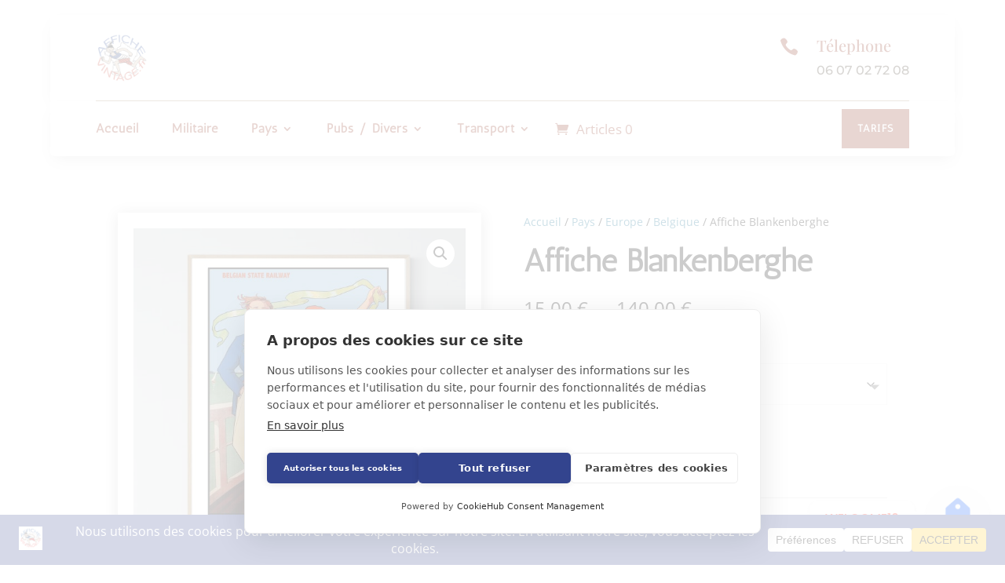

--- FILE ---
content_type: text/html; charset=utf-8
request_url: https://www.google.com/recaptcha/api2/aframe
body_size: 267
content:
<!DOCTYPE HTML><html><head><meta http-equiv="content-type" content="text/html; charset=UTF-8"></head><body><script nonce="52pnvevzSkJumA_sbCYDxQ">/** Anti-fraud and anti-abuse applications only. See google.com/recaptcha */ try{var clients={'sodar':'https://pagead2.googlesyndication.com/pagead/sodar?'};window.addEventListener("message",function(a){try{if(a.source===window.parent){var b=JSON.parse(a.data);var c=clients[b['id']];if(c){var d=document.createElement('img');d.src=c+b['params']+'&rc='+(localStorage.getItem("rc::a")?sessionStorage.getItem("rc::b"):"");window.document.body.appendChild(d);sessionStorage.setItem("rc::e",parseInt(sessionStorage.getItem("rc::e")||0)+1);localStorage.setItem("rc::h",'1768920078416');}}}catch(b){}});window.parent.postMessage("_grecaptcha_ready", "*");}catch(b){}</script></body></html>

--- FILE ---
content_type: image/svg+xml
request_url: https://affichevintage.fr/wp-content/plugins/coupon-x-discount-pop-up/assets/img/discount_after.svg
body_size: 1473
content:
<svg width="398" height="28" viewBox="0 0 398 28" fill="none" xmlns="http://www.w3.org/2000/svg">
<path opacity="0.05" d="M398 29C398 40.0457 389.046 49 378 49C366.954 49 358 40.0457 358 29C358 17.9543 366.954 9 378 9C389.046 9 398 17.9543 398 29ZM363.778 29C363.778 36.8546 370.145 43.2219 378 43.2219C385.855 43.2219 392.222 36.8546 392.222 29C392.222 21.1454 385.855 14.7781 378 14.7781C370.145 14.7781 363.778 21.1454 363.778 29Z" fill="black"/>
<g opacity="0.05">
<path d="M43.2278 24.9999L45.5278 21.0249C45.8042 20.5467 45.8794 19.9782 45.7368 19.4446C45.5942 18.9109 45.2455 18.4557 44.7674 18.1791L40.7882 15.8791V11.2958C40.7882 10.7432 40.5687 10.2133 40.178 9.82262C39.7873 9.43192 39.2574 9.21243 38.7049 9.21243H34.1236L31.8257 5.23534C31.5482 4.75809 31.0939 4.40931 30.5611 4.26451C30.2969 4.19288 30.021 4.17441 29.7496 4.21017C29.4782 4.24593 29.2165 4.33521 28.9799 4.47284L25.0007 6.77284L21.0215 4.47076C20.543 4.1945 19.9744 4.11964 19.4407 4.26264C18.907 4.40563 18.452 4.75477 18.1757 5.23326L15.8757 9.21243H11.2944C10.7419 9.21243 10.212 9.43192 9.8213 9.82262C9.43059 10.2133 9.2111 10.7432 9.2111 11.2958V15.877L5.23193 18.177C4.9945 18.3136 4.78639 18.4957 4.61957 18.713C4.45274 18.9302 4.33049 19.1783 4.25983 19.4429C4.18917 19.7076 4.17149 19.9836 4.20782 20.2551C4.24415 20.5265 4.33376 20.7882 4.47152 21.0249L6.77152 24.9999L4.47152 28.9749C4.19649 29.4536 4.12187 30.0216 4.26393 30.5551C4.40599 31.0886 4.75319 31.5443 5.22985 31.8228L9.20902 34.1228V38.7041C9.20902 39.2566 9.42851 39.7865 9.81921 40.1772C10.2099 40.5679 10.7398 40.7874 11.2924 40.7874H15.8757L18.1757 44.7666C18.3601 45.0819 18.6235 45.3437 18.9398 45.5264C19.2561 45.709 19.6146 45.8062 19.9799 45.8083C20.3424 45.8083 20.7028 45.7124 21.0236 45.527L24.9986 43.227L28.9778 45.527C29.4561 45.8029 30.0244 45.8777 30.5579 45.7352C31.0914 45.5926 31.5466 45.2443 31.8236 44.7666L34.1215 40.7874H38.7028C39.2553 40.7874 39.7852 40.5679 40.1759 40.1772C40.5666 39.7865 40.7861 39.2566 40.7861 38.7041V34.1228L44.7653 31.8228C45.0023 31.6859 45.21 31.5035 45.3765 31.2862C45.543 31.0689 45.6651 30.821 45.7357 30.5565C45.8063 30.292 45.8241 30.0162 45.7881 29.7448C45.7521 29.4734 45.6629 29.2118 45.5257 28.9749L43.2278 24.9999ZM19.7903 14.5624C20.6193 14.5627 21.4144 14.8923 22.0004 15.4788C22.5865 16.0652 22.9155 16.8604 22.9153 17.6895C22.915 18.5186 22.5854 19.3136 21.9989 19.8997C21.4125 20.4857 20.6173 20.8148 19.7882 20.8145C18.9591 20.8142 18.1641 20.4846 17.578 19.8982C16.992 19.3117 16.6629 18.5165 16.6632 17.6874C16.6635 16.8583 16.9931 16.0633 17.5795 15.4773C18.166 14.8912 18.9612 14.5622 19.7903 14.5624ZM20.4153 34.5624L17.0819 32.0645L29.5819 15.3978L32.9153 17.8958L20.4153 34.5624ZM30.2069 35.3958C29.7964 35.3956 29.3899 35.3146 29.0107 35.1574C28.6315 35.0002 28.287 34.7698 27.9968 34.4794C27.7066 34.1891 27.4765 33.8444 27.3195 33.465C27.1625 33.0857 27.0818 32.6792 27.0819 32.2687C27.0821 31.8582 27.1631 31.4517 27.3203 31.0725C27.4775 30.6933 27.7079 30.3487 27.9983 30.0585C28.2886 29.7684 28.6333 29.5382 29.0127 29.3812C29.392 29.2243 29.7985 29.1435 30.209 29.1437C31.0381 29.144 31.8331 29.4736 32.4192 30.06C33.0052 30.6465 33.3343 31.4417 33.334 32.2708C33.3337 33.0998 33.0041 33.8948 32.4177 34.4809C31.8312 35.067 31.036 35.396 30.2069 35.3958Z" fill="black"/>
</g>
</svg>
